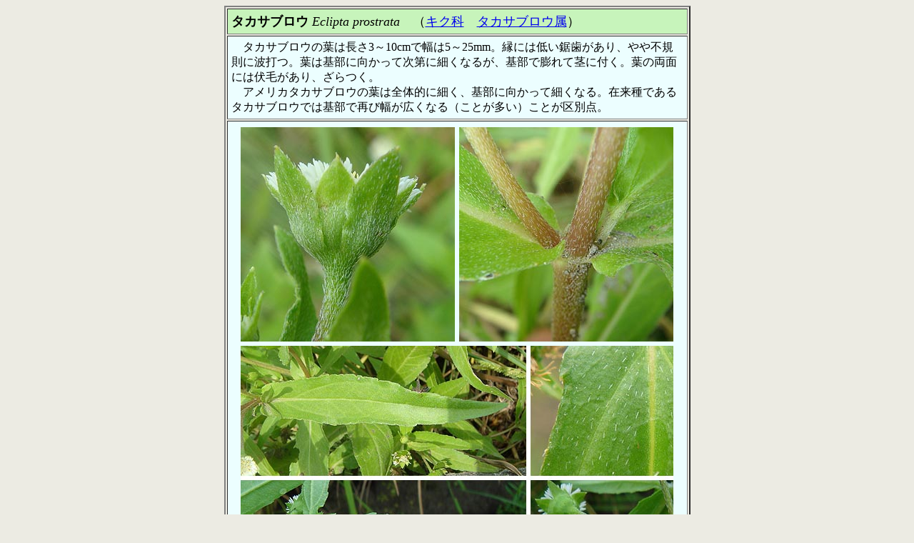

--- FILE ---
content_type: text/html
request_url: https://www1.ous.ac.jp/garden/hada/plantsdic/angiospermae/dicotyledoneae/sympetalae/compositae/takasaburou/takasaburou2.htm
body_size: 2713
content:
<HTML>
<HEAD>
<TITLE>タカサブロウ　Eclipta prostrata</TITLE>
<META NAME=GENERATOR CONTENT="HOTALL Ver.6.0W">
<META http-equiv="Content-Type" content="text/html; charset=Shift_JIS">
</HEAD>
<BODY BGCOLOR="#ecebe3">
<P><DIV ALIGN=CENTER><TABLE BORDER=2 CELLPADDING=5 WIDTH=653>
<TR>
<TD BGCOLOR="#c7f4bb"><FONT SIZE=4><B>タカサブロウ </B><I>Eclipta prostrata　</I></FONT><FONT SIZE=4>（</FONT><A HREF="../compositae.htm" TITLE="キク科"><FONT SIZE=4>キク科</FONT></A><FONT SIZE=4>　</FONT><A HREF="../compositae.htm#タカサブロウ属" TITLE="タカサブロウ属"><FONT SIZE=4>タカサブロウ属</FONT></A><FONT SIZE=4>）</FONT></TD>
</TR>
<TR>
<TD BGCOLOR="#ecfeff">
　タカサブロウの葉は長さ3～10cmで幅は5～25mm。縁には低い鋸歯があり、やや不規則に波打つ。葉は基部に向かって次第に細くなるが、基部で膨れて茎に付く。葉の両面には伏毛があり、ざらつく。<BR>
　アメリカタカサブロウの葉は全体的に細く、基部に向かって細くなる。在来種であるタカサブロウでは基部で再び幅が広くなる（ことが多い）ことが区別点。</TD>
</TR>
<TR>
<TD BGCOLOR="#ecfeff">
<DIV ALIGN=CENTER><IMG SRC="./takasaburou11.jpg" ALT="タカサブロウの頭花" ALIGN=BOTTOM WIDTH=300 HEIGHT=300 VSPACE=3 HSPACE=3 TITLE="タカサブロウの頭花"><IMG SRC="./takasaburou12.jpg" ALT="葉の基部" ALIGN=BOTTOM WIDTH=300 HEIGHT=300 VSPACE=3 HSPACE=3 TITLE="葉の基部"><BR>
<IMG SRC="./takasaburou13.jpg" ALT="タカサブロウの葉" ALIGN=BOTTOM WIDTH=606 HEIGHT=370 VSPACE=3 HSPACE=3 TITLE="タカサブロウの葉"><BR>
<BR>
1.<A HREF="./takasaburou.htm" TITLE="タカサブロウ">タカサブロウ</A>　2.<A HREF="./takasaburou2.htm" TITLE="タカサブロウの葉">タカサブロウの葉</A></DIV></TD>
</TR>
</TABLE><A HREF="../../../../../specieslist.htm" TITLE="種名一覧"><IMG SRC="../../../../../../plantsdicphoto/species.gif" ALT="種名一覧" ALIGN=BOTTOM WIDTH=70 HEIGHT=25 BORDER=0 VSPACE=3 HSPACE=5 TITLE="種名一覧"></A><A HREF="../../../../../familylist.htm" TITLE="科名一覧"><IMG SRC="../../../../../../plantsdicphoto/family.gif" ALT="科名一覧" ALIGN=BOTTOM WIDTH=70 HEIGHT=25 BORDER=0 VSPACE=3 HSPACE=5 TITLE="科名一覧"></A><A HREF="../../../../../zatsugakujiten.htm" TITLE="雑学事典目次"><IMG SRC="../../../../../../plantsdicphoto/zatsugaku.gif" ALT="雑学事典目次" ALIGN=BOTTOM WIDTH=70 HEIGHT=25 BORDER=0 VSPACE=3 HSPACE=5 TITLE="雑学事典目次"></A><A HREF="../../../../../../index[1].html" TITLE="Ｔｏｐ"><IMG SRC="../../../../../../plantsdicphoto/top.gif" ALT="Ｔｏｐ" ALIGN=BOTTOM WIDTH=50 HEIGHT=25 BORDER=0 VSPACE=3 HSPACE=5 TITLE="Ｔｏｐ"></A><A HREF="http://www.big.ous.ac.jp/" TITLE="生物地球システム学科"><IMG SRC="../../../../../../plantsdicphoto/big.gif" ALT="生物地球システム学科" ALIGN=BOTTOM WIDTH=50 HEIGHT=25 BORDER=0 VSPACE=3 HSPACE=5 TITLE="生物地球システム学科"></A><BR></DIV></P></BODY>
</HTML>